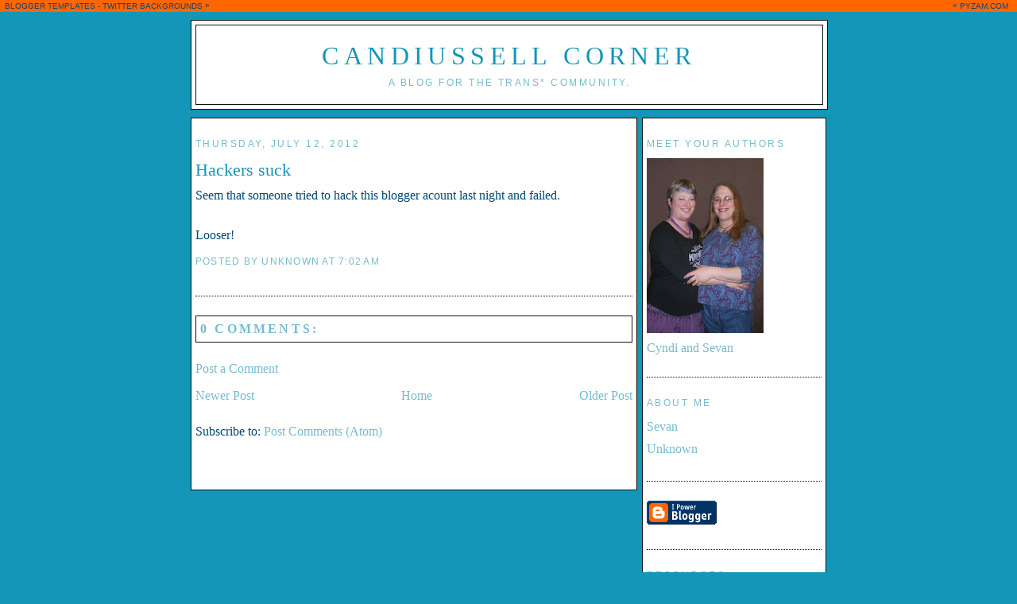

--- FILE ---
content_type: text/html; charset=UTF-8
request_url: https://candiussellcorner.blogspot.com/2012/07/hackers-suck.html
body_size: 8312
content:
<!DOCTYPE html>
<html xmlns='http://www.w3.org/1999/xhtml' xmlns:b='http://www.google.com/2005/gml/b' xmlns:data='http://www.google.com/2005/gml/data' xmlns:expr='http://www.google.com/2005/gml/expr'>
<head>
<link href='https://www.blogger.com/static/v1/widgets/2944754296-widget_css_bundle.css' rel='stylesheet' type='text/css'/>
<meta content='text/html; charset=UTF-8' http-equiv='Content-Type'/>
<meta content='blogger' name='generator'/>
<link href='https://candiussellcorner.blogspot.com/favicon.ico' rel='icon' type='image/x-icon'/>
<link href='http://candiussellcorner.blogspot.com/2012/07/hackers-suck.html' rel='canonical'/>
<link rel="alternate" type="application/atom+xml" title="Candiussell corner - Atom" href="https://candiussellcorner.blogspot.com/feeds/posts/default" />
<link rel="alternate" type="application/rss+xml" title="Candiussell corner - RSS" href="https://candiussellcorner.blogspot.com/feeds/posts/default?alt=rss" />
<link rel="service.post" type="application/atom+xml" title="Candiussell corner - Atom" href="https://www.blogger.com/feeds/2944818126005964967/posts/default" />

<link rel="alternate" type="application/atom+xml" title="Candiussell corner - Atom" href="https://candiussellcorner.blogspot.com/feeds/6021000882778020210/comments/default" />
<!--Can't find substitution for tag [blog.ieCssRetrofitLinks]-->
<meta content='http://candiussellcorner.blogspot.com/2012/07/hackers-suck.html' property='og:url'/>
<meta content='Hackers suck' property='og:title'/>
<meta content='Seem that someone tried to hack this blogger acount last night and failed.   Looser!' property='og:description'/>
<title>Candiussell corner: Hackers suck</title>
<style id='page-skin-1' type='text/css'><!--
/*
-----------------------------------------------
Blogger Template Style
Name:
Designer: pYzam Team
URL:      www.pyzam.com
----------------------------------------------- */
/* Variable definitions
====================
<Variable name="bgcolor" description="Page Background Color"
type="color" default="#1396b7">
<Variable name="textcolor" description="Text Color"
type="color" default="#036C86">
<Variable name="linkcolor" description="Link Color"
type="color" default="#76bbcd">
<Variable name="pagetitlecolor" description="Blog Title Color"
type="color" default="#76bbcd">
<Variable name="descriptioncolor" description="Blog Description Color"
type="color" default="#76bbcd">
<Variable name="titlecolor" description="Post Title Color"
type="color" default="#76bbcd">
<Variable name="bordercolor" description="Border Color"
type="color" default="#111">
<Variable name="sidebarcolor" description="Sidebar Title Color"
type="color" default="#76bbcd">
<Variable name="sidebartextcolor" description="Sidebar Text Color"
type="color" default="#76bbcd">
<Variable name="visitedlinkcolor" description="Visited Link Color"
type="color" default="#014a74">
<Variable name="bodyfont" description="Text Font"
type="font" default="normal normal 100% Georgia, Serif">
<Variable name="headerfont" description="Sidebar Title Font"
type="font"
default="normal normal 78% 'Trebuchet MS',Trebuchet,Arial,Verdana,Sans-serif">
<Variable name="pagetitlefont" description="Blog Title Font"
type="font"
default="normal normal 200% Georgia, Serif">
<Variable name="descriptionfont" description="Blog Description Font"
type="font"
default="normal normal 78% 'Trebuchet MS', Trebuchet, Arial, Verdana, Sans-serif">
<Variable name="postfooterfont" description="Post Footer Font"
type="font"
default="normal normal 78% 'Trebuchet MS', Trebuchet, Arial, Verdana, Sans-serif">
*/
/* Use this with templates/template-twocol.html */
body {
background:#1396b7;
margin:0;
color:#014a74;
font:x-small Georgia Serif;
font-size/* */:/**/small;
font-size: /**/small;
text-align: center;
background-color:#1396b7;
background-image: url(https://lh3.googleusercontent.com/blogger_img_proxy/AEn0k_uiVin7g5batbwB5PWp39dbXjmGmhFzSKgtQyqwR_QsoqjBScxZOSvBnx5ifQJZ7BM20NiMD8VQShWVTVaPgmxqlUr0ICgsIFgeYASx104R7egxBT4r9mHosnKMfw=s0-d);
background-attachment: fixed;
background-position: top left;
background-repeat: no-repeat;
border-color:#a80014;
border-width:0px;
border-style: solid;
}
a:link {
color:#76bbcd;
text-decoration:none;
}
a:visited {
color:#014a74;
text-decoration:none;
}
a:hover {
color:#1396b7;
text-decoration:underline;
}
a img {
border-width:0;
}
/* Header
-----------------------------------------------
*/
#header-wrapper {
width:800px;
margin:0 auto 10px;
border:1px solid #111111;
background-color:#ffffff;
}
#header-inner {
background-position: center;
margin-left: auto;
margin-right: auto;
}
#header {
margin: 5px;
border: 1px solid #111111;
text-align: center;
color:#1396b7;
background-color:#ffffff;
}
#header h1 {
margin:5px 5px 0;
padding:15px 20px .25em;
line-height:1.2em;
text-transform:uppercase;
letter-spacing:.2em;
font: normal normal 200% Georgia, Serif;
}
#header a {
color:#1396b7;
text-decoration:none;
}
#header a:hover {
color:#1396b7;
}
#header .description {
margin:0 5px 5px;
padding:0 20px 15px;
max-width:800px;
text-transform:uppercase;
letter-spacing:.2em;
line-height: 1.4em;
font: normal normal 78% 'Trebuchet MS', Trebuchet, Arial, Verdana, Sans-serif;
color: #76bbcd;
}
#header img {
margin-left: auto;
margin-right: auto;
}
/* Outer-Wrapper
----------------------------------------------- */
#outer-wrapper {
width: 800px;
margin:0 auto;
padding:10px;
text-align:left;
font: normal normal 16px Georgia, Utopia, 'Palatino Linotype', Palatino, serif;
}
#main-wrapper {
width: 550px;
float: left;
padding: 5px;
border:1px solid #111111;
background-color:#ffffff;
word-wrap: break-word; /* fix for long text breaking sidebar float in IE */
overflow: hidden;     /* fix for long non-text content breaking IE sidebar float */
}
#sidebar-wrapper {
width: 220px;
float: right;
padding: 5px;
border:1px solid #111111;
background-color:#ffffff;
word-wrap: break-word; /* fix for long text breaking sidebar float in IE */
overflow: hidden;      /* fix for long non-text content breaking IE sidebar float */
}
/* Headings
----------------------------------------------- */
h2 {
margin:1.5em 0 .75em;
font:normal normal 78% 'Trebuchet MS',Trebuchet,Arial,Verdana,Sans-serif;
line-height: 1.4em;
text-transform:uppercase;
letter-spacing:.2em;
color:#76bbcd;
}
/* Posts
-----------------------------------------------
*/
h2.date-header {
margin:1.5em 0 .5em;
}
.post {
margin:.5em 0 1.5em;
border-bottom:1px dotted #111111;
padding-bottom:1.5em;
}
.post h3 {
margin:.25em 0 0;
padding:0 0 4px;
font-size:140%;
font-weight:normal;
line-height:1.4em;
color:#1396b7;
}
.post h3 a, .post h3 a:visited, .post h3 strong {
display:block;
text-decoration:none;
color:#1396b7;
font-weight:normal;
}
.post h3 strong, .post h3 a:hover {
color:#014a74;
}
.post p {
margin:0 0 .75em;
line-height:1.6em;
}
.post-footer {
margin: .75em 0;
color:#76bbcd;
text-transform:uppercase;
letter-spacing:.1em;
font: normal normal 78% 'Trebuchet MS', Trebuchet, Arial, Verdana, Sans-serif;
line-height: 1.4em;
}
.comment-link {
margin-left:.6em;
}
.post img {
padding:4px;
border:1px solid #111111;
}
.post blockquote {
margin:1em 20px;
}
.post blockquote p {
margin:.75em 0;
}
/* Comments
----------------------------------------------- */
#comments h4 {
margin:1em 0;
font-weight: bold;
line-height: 1.4em;
text-transform:uppercase;
letter-spacing:.2em;
color: #76bbcd;
padding: 5px;
border:1px solid #111111;
background-color:#ffffff;
}
#comments-block {
margin:1em 0 1.5em;
line-height:1.6em;
}
#comments-block .comment-author {
margin:.5em 0;
}
#comments-block .comment-body {
margin:.25em 0 0;
}
#comments-block .comment-footer {
margin:-.25em 0 2em;
line-height: 1.4em;
text-transform:uppercase;
letter-spacing:.1em;
}
#comments-block .comment-body p {
margin:0 0 .75em;
}
.deleted-comment {
font-style:italic;
color:gray;
}
#blog-pager-newer-link {
float: left;
}
#blog-pager-older-link {
float: right;
}
#blog-pager {
text-align: center;
}
.feed-links {
clear: both;
line-height: 2.5em;
}
/* Sidebar Content
----------------------------------------------- */
.sidebar {
color: #76bbcd;
line-height: 1.5em;
}
.sidebar ul {
list-style:none;
margin:0 0 0;
padding:0 0 0;
}
.sidebar li {
margin:0;
padding:0 0 .25em 15px;
text-indent:-15px;
line-height:1.5em;
}
.sidebar .widget, .main .widget {
border-bottom:1px dotted #111111;
margin:0 0 1.5em;
padding:0 0 1.5em;
}
.main .Blog {
border-bottom-width: 0;
}
/* Profile
----------------------------------------------- */
.profile-img {
float: left;
margin: 0 5px 5px 0;
padding: 4px;
border: 1px solid #111111;
}
.profile-data {
margin:0;
text-transform:uppercase;
letter-spacing:.1em;
font: normal normal 78% 'Trebuchet MS', Trebuchet, Arial, Verdana, Sans-serif;
color: #76bbcd;
font-weight: bold;
line-height: 1.6em;
}
.profile-datablock {
margin:.5em 0 .5em;
}
.profile-textblock {
margin: 0.5em 0;
line-height: 1.6em;
}
.profile-link {
font: normal normal 78% 'Trebuchet MS', Trebuchet, Arial, Verdana, Sans-serif;
text-transform: uppercase;
letter-spacing: .1em;
}
/* Footer
----------------------------------------------- */
#footer {
width:660px;
clear:both;
margin:0 auto;
padding-top:15px;
line-height: 1.6em;
text-transform:uppercase;
letter-spacing:.1em;
text-align: center;
padding: 5px;
border:1px solid #111111;
background-color:ffffff;
}
/** Page structure tweaks for layout editor wireframe */
body#layout #header {
margin-left: 0px;
margin-right: 0px;
}
.bloggerPyBar { background-color:#ff6600;
color:#114477;
font-family: Arial, Helvetica, sans-serif;
font-size:10px;
text-align:left;
font-weigth:bold;
padding:2px 2px 2px 6px;}
.bloggerPyBar a {color:#114477;}
.pylogo {float:right;padding-right:9px;}

--></style>
<link href='https://www.blogger.com/dyn-css/authorization.css?targetBlogID=2944818126005964967&amp;zx=3e9467d8-5e36-445f-b8bc-9847a560e584' media='none' onload='if(media!=&#39;all&#39;)media=&#39;all&#39;' rel='stylesheet'/><noscript><link href='https://www.blogger.com/dyn-css/authorization.css?targetBlogID=2944818126005964967&amp;zx=3e9467d8-5e36-445f-b8bc-9847a560e584' rel='stylesheet'/></noscript>
<meta name='google-adsense-platform-account' content='ca-host-pub-1556223355139109'/>
<meta name='google-adsense-platform-domain' content='blogspot.com'/>

</head>
<body>
<div class='bloggerPyBar' style='cursor:pointer;'><div class='pylogo'><span style='position:relative;top:-1px;left:0px'>&#171;</span>
<a href='http://www.pyzam.com'>PYZAM.COM</a></div>
<a href='http://www.pyzam.com/bloggertemplates'>BLOGGER TEMPLATES</a> - <a href='http://www.twitterbackgrounds.com'>TWITTER BACKGROUNDS</a>
<span style='position:relative;top:-1px;left:0px;'>&#187;</span>
</div>
<div id='outer-wrapper'><div id='wrap2'>
<!-- skip links for text browsers -->
<span id='skiplinks' style='display:none;'>
<a href='#main'>skip to main </a> |
      <a href='#sidebar'>skip to sidebar</a>
</span>
<div id='header-wrapper'>
<div class='header section' id='header'><div class='widget Header' data-version='1' id='Header1'>
<div id='header-inner'>
<div class='titlewrapper'>
<h1 class='title'>
<a href='https://candiussellcorner.blogspot.com/'>Candiussell corner</a>
</h1>
</div>
<div class='descriptionwrapper'>
<p class='description'><span>A blog for the trans* community. </span></p>
</div>
</div>
</div></div>
</div>
<div id='content-wrapper'>
<div id='crosscol-wrapper' style='text-align:center'>
<div class='crosscol no-items section' id='crosscol'></div>
</div>
<div id='main-wrapper'>
<div class='main section' id='main'><div class='widget Blog' data-version='1' id='Blog1'>
<div class='blog-posts'>
<!--Can't find substitution for tag [adStart]-->
<h2 class='date-header'>Thursday, July 12, 2012</h2>
<div class='post uncustomized-post-template'>
<a name='6021000882778020210'></a>
<h3 class='post-title'>
<a href='https://candiussellcorner.blogspot.com/2012/07/hackers-suck.html'>Hackers suck</a>
</h3>
<div class='post-header-line-1'></div>
<div class='post-body'>
<p>Seem that someone tried to hack this blogger acount last night and failed.<br />
<br />
Looser!<br /></p>
<div style='clear: both;'></div>
</div>
<div class='post-footer'>
<p class='post-footer-line post-footer-line-1'>
<span class='post-author'>
Posted by
Unknown
</span>
<span class='post-timestamp'>
at
<a class='timestamp-link' href='https://candiussellcorner.blogspot.com/2012/07/hackers-suck.html' title='permanent link'>7:02&#8239;AM</a>
</span>
<span class='post-comment-link'>
</span>
<span class='post-backlinks post-comment-link'>
</span>
<span class='post-icons'>
<span class='item-control blog-admin pid-262791233'>
<a href='https://www.blogger.com/post-edit.g?blogID=2944818126005964967&postID=6021000882778020210&from=pencil' title='Edit Post'>
<span class='quick-edit-icon'>&#160;</span>
</a>
</span>
</span>
</p>
<p class='post-footer-line post-footer-line-2'>
<span class='post-labels'>
</span>
</p>
<p class='post-footer-line post-footer-line-3'></p>
</div>
</div>
<div class='comments' id='comments'>
<a name='comments'></a>
<h4>
0
comments:
        
</h4>
<dl id='comments-block'>
</dl>
<p class='comment-footer'>
<a href='https://www.blogger.com/comment/fullpage/post/2944818126005964967/6021000882778020210' onclick=''>Post a Comment</a>
</p>
<div id='backlinks-container'>
<div id='Blog1_backlinks-container'>
</div>
</div>
</div>
<!--Can't find substitution for tag [adEnd]-->
</div>
<div class='blog-pager' id='blog-pager'>
<span id='blog-pager-newer-link'>
<a class='blog-pager-newer-link' href='https://candiussellcorner.blogspot.com/2012/07/shaving-done-right.html' id='Blog1_blog-pager-newer-link' title='Newer Post'>Newer Post</a>
</span>
<span id='blog-pager-older-link'>
<a class='blog-pager-older-link' href='https://candiussellcorner.blogspot.com/2012/06/sorry-i-havent-been-posting.html' id='Blog1_blog-pager-older-link' title='Older Post'>Older Post</a>
</span>
<a class='home-link' href='https://candiussellcorner.blogspot.com/'>Home</a>
</div>
<div class='clear'></div>
<div class='post-feeds'>
<div class='feed-links'>
Subscribe to:
<a class='feed-link' href='https://candiussellcorner.blogspot.com/feeds/6021000882778020210/comments/default' target='_blank' type='application/atom+xml'>Post Comments (Atom)</a>
</div>
</div>
</div></div>
</div>
<div id='sidebar-wrapper'>
<div class='sidebar section' id='sidebar'><div class='widget Image' data-version='1' id='Image1'>
<h2>Meet your authors</h2>
<div class='widget-content'>
<img alt='Meet your authors' height='220' id='Image1_img' src='https://blogger.googleusercontent.com/img/b/R29vZ2xl/AVvXsEjFbLaI9fY_Gr-YWo2kQOb-Pybs89GaXRS-Zlj4vtTpHA9yHVyyvIrJSPREM1bEFKxkh1q7cAeukVqs43XPrG0pahQvd0Sck3icQ42FQt-DcJwBChBY8BLTfv6xuv7nbRmEyfSKrZ6hlnBs/s220/anni2015.jpg' width='147'/>
<br/>
<span class='caption'>Cyndi and Sevan</span>
</div>
<div class='clear'></div>
</div><div class='widget Profile' data-version='1' id='Profile1'>
<h2>About Me</h2>
<div class='widget-content'>
<ul>
<li><a href='https://www.blogger.com/profile/09604138864893003363'>Sevan</a></li>
<li><a href='https://www.blogger.com/profile/05893549348934337804'>Unknown</a></li>
</ul>
<div class='clear'></div>
</div>
</div><div class='widget BloggerButton' data-version='1' id='BloggerButton1'>
<div class='widget-content'>
<a href='https://www.blogger.com'><img alt="Powered By Blogger" src="//img1.blogblog.com/html/buttons/blogger-ipower-blue.gif"></a>
<div class='clear'></div>
</div>
</div><div class='widget HTML' data-version='1' id='HTML1'>
<h2 class='title'>Resources:</h2>
<div class='widget-content'>
<p>The first is <a href="http://www.susans.org/forums/index.php">Susan's place</a>. It's a fantastic resource for trans* people, spouses or family members. </p>

<p>Second is <a href="http://forum.beginninglifeforums.com/">Beginning Life</a>. This is a wonderfully supportive place for trans* people, primarily trans women.</p>
</div>
<div class='clear'></div>
</div><div class='widget HTML' data-version='1' id='HTML2'>
<h2 class='title'>Please donate to Odyssey Youth Center</h2>
<div class='widget-content'>
<form action="https://www.paypal.com/cgi-bin/webscr" method="post" target="_top">
<input type="hidden" name="cmd" value="_s-xclick" />
<input type="hidden" name="hosted_button_id" value="DMRZVBZV7SAML" />
<input type="image" src="https://www.paypalobjects.com/en_US/i/btn/btn_donateCC_LG.gif" border="0" name="submit" alt="PayPal - The safer, easier way to pay online!" />
<img alt="" border="0" src="https://www.paypalobjects.com/en_US/i/scr/pixel.gif" width="1" height="1" />
</form>
</div>
<div class='clear'></div>
</div><div class='widget BlogSearch' data-version='1' id='BlogSearch1'>
<h2 class='title'>Search This Blog</h2>
<div class='widget-content'>
<div id='BlogSearch1_form'>
<form action='https://candiussellcorner.blogspot.com/search' class='gsc-search-box' target='_top'>
<table cellpadding='0' cellspacing='0' class='gsc-search-box'>
<tbody>
<tr>
<td class='gsc-input'>
<input autocomplete='off' class='gsc-input' name='q' size='10' title='search' type='text' value=''/>
</td>
<td class='gsc-search-button'>
<input class='gsc-search-button' title='search' type='submit' value='Search'/>
</td>
</tr>
</tbody>
</table>
</form>
</div>
</div>
<div class='clear'></div>
</div><div class='widget BlogArchive' data-version='1' id='BlogArchive1'>
<h2>Blog Archive</h2>
<div class='widget-content'>
<div id='ArchiveList'>
<div id='BlogArchive1_ArchiveList'>
<ul>
<li class='archivedate collapsed'>
<a class='toggle' href='//candiussellcorner.blogspot.com/2012/07/hackers-suck.html?widgetType=BlogArchive&widgetId=BlogArchive1&action=toggle&dir=open&toggle=YEARLY-1451635200000&toggleopen=MONTHLY-1341126000000'>
<span class='zippy'>&#9658; </span>
</a>
<a class='post-count-link' href='https://candiussellcorner.blogspot.com/2016/'>2016</a>
            (<span class='post-count'>5</span>)
          
<ul>
<li class='archivedate collapsed'>
<a class='toggle' href='//candiussellcorner.blogspot.com/2012/07/hackers-suck.html?widgetType=BlogArchive&widgetId=BlogArchive1&action=toggle&dir=open&toggle=MONTHLY-1477983600000&toggleopen=MONTHLY-1341126000000'>
<span class='zippy'>&#9658; </span>
</a>
<a class='post-count-link' href='https://candiussellcorner.blogspot.com/2016/11/'>November</a>
            (<span class='post-count'>1</span>)
          
</li>
</ul>
<ul>
<li class='archivedate collapsed'>
<a class='toggle' href='//candiussellcorner.blogspot.com/2012/07/hackers-suck.html?widgetType=BlogArchive&widgetId=BlogArchive1&action=toggle&dir=open&toggle=MONTHLY-1475305200000&toggleopen=MONTHLY-1341126000000'>
<span class='zippy'>&#9658; </span>
</a>
<a class='post-count-link' href='https://candiussellcorner.blogspot.com/2016/10/'>October</a>
            (<span class='post-count'>4</span>)
          
</li>
</ul>
</li>
</ul>
<ul>
<li class='archivedate collapsed'>
<a class='toggle' href='//candiussellcorner.blogspot.com/2012/07/hackers-suck.html?widgetType=BlogArchive&widgetId=BlogArchive1&action=toggle&dir=open&toggle=YEARLY-1420099200000&toggleopen=MONTHLY-1341126000000'>
<span class='zippy'>&#9658; </span>
</a>
<a class='post-count-link' href='https://candiussellcorner.blogspot.com/2015/'>2015</a>
            (<span class='post-count'>6</span>)
          
<ul>
<li class='archivedate collapsed'>
<a class='toggle' href='//candiussellcorner.blogspot.com/2012/07/hackers-suck.html?widgetType=BlogArchive&widgetId=BlogArchive1&action=toggle&dir=open&toggle=MONTHLY-1438412400000&toggleopen=MONTHLY-1341126000000'>
<span class='zippy'>&#9658; </span>
</a>
<a class='post-count-link' href='https://candiussellcorner.blogspot.com/2015/08/'>August</a>
            (<span class='post-count'>2</span>)
          
</li>
</ul>
<ul>
<li class='archivedate collapsed'>
<a class='toggle' href='//candiussellcorner.blogspot.com/2012/07/hackers-suck.html?widgetType=BlogArchive&widgetId=BlogArchive1&action=toggle&dir=open&toggle=MONTHLY-1433142000000&toggleopen=MONTHLY-1341126000000'>
<span class='zippy'>&#9658; </span>
</a>
<a class='post-count-link' href='https://candiussellcorner.blogspot.com/2015/06/'>June</a>
            (<span class='post-count'>1</span>)
          
</li>
</ul>
<ul>
<li class='archivedate collapsed'>
<a class='toggle' href='//candiussellcorner.blogspot.com/2012/07/hackers-suck.html?widgetType=BlogArchive&widgetId=BlogArchive1&action=toggle&dir=open&toggle=MONTHLY-1430463600000&toggleopen=MONTHLY-1341126000000'>
<span class='zippy'>&#9658; </span>
</a>
<a class='post-count-link' href='https://candiussellcorner.blogspot.com/2015/05/'>May</a>
            (<span class='post-count'>1</span>)
          
</li>
</ul>
<ul>
<li class='archivedate collapsed'>
<a class='toggle' href='//candiussellcorner.blogspot.com/2012/07/hackers-suck.html?widgetType=BlogArchive&widgetId=BlogArchive1&action=toggle&dir=open&toggle=MONTHLY-1427871600000&toggleopen=MONTHLY-1341126000000'>
<span class='zippy'>&#9658; </span>
</a>
<a class='post-count-link' href='https://candiussellcorner.blogspot.com/2015/04/'>April</a>
            (<span class='post-count'>1</span>)
          
</li>
</ul>
<ul>
<li class='archivedate collapsed'>
<a class='toggle' href='//candiussellcorner.blogspot.com/2012/07/hackers-suck.html?widgetType=BlogArchive&widgetId=BlogArchive1&action=toggle&dir=open&toggle=MONTHLY-1420099200000&toggleopen=MONTHLY-1341126000000'>
<span class='zippy'>&#9658; </span>
</a>
<a class='post-count-link' href='https://candiussellcorner.blogspot.com/2015/01/'>January</a>
            (<span class='post-count'>1</span>)
          
</li>
</ul>
</li>
</ul>
<ul>
<li class='archivedate collapsed'>
<a class='toggle' href='//candiussellcorner.blogspot.com/2012/07/hackers-suck.html?widgetType=BlogArchive&widgetId=BlogArchive1&action=toggle&dir=open&toggle=YEARLY-1388563200000&toggleopen=MONTHLY-1341126000000'>
<span class='zippy'>&#9658; </span>
</a>
<a class='post-count-link' href='https://candiussellcorner.blogspot.com/2014/'>2014</a>
            (<span class='post-count'>34</span>)
          
<ul>
<li class='archivedate collapsed'>
<a class='toggle' href='//candiussellcorner.blogspot.com/2012/07/hackers-suck.html?widgetType=BlogArchive&widgetId=BlogArchive1&action=toggle&dir=open&toggle=MONTHLY-1417420800000&toggleopen=MONTHLY-1341126000000'>
<span class='zippy'>&#9658; </span>
</a>
<a class='post-count-link' href='https://candiussellcorner.blogspot.com/2014/12/'>December</a>
            (<span class='post-count'>1</span>)
          
</li>
</ul>
<ul>
<li class='archivedate collapsed'>
<a class='toggle' href='//candiussellcorner.blogspot.com/2012/07/hackers-suck.html?widgetType=BlogArchive&widgetId=BlogArchive1&action=toggle&dir=open&toggle=MONTHLY-1414825200000&toggleopen=MONTHLY-1341126000000'>
<span class='zippy'>&#9658; </span>
</a>
<a class='post-count-link' href='https://candiussellcorner.blogspot.com/2014/11/'>November</a>
            (<span class='post-count'>2</span>)
          
</li>
</ul>
<ul>
<li class='archivedate collapsed'>
<a class='toggle' href='//candiussellcorner.blogspot.com/2012/07/hackers-suck.html?widgetType=BlogArchive&widgetId=BlogArchive1&action=toggle&dir=open&toggle=MONTHLY-1412146800000&toggleopen=MONTHLY-1341126000000'>
<span class='zippy'>&#9658; </span>
</a>
<a class='post-count-link' href='https://candiussellcorner.blogspot.com/2014/10/'>October</a>
            (<span class='post-count'>4</span>)
          
</li>
</ul>
<ul>
<li class='archivedate collapsed'>
<a class='toggle' href='//candiussellcorner.blogspot.com/2012/07/hackers-suck.html?widgetType=BlogArchive&widgetId=BlogArchive1&action=toggle&dir=open&toggle=MONTHLY-1409554800000&toggleopen=MONTHLY-1341126000000'>
<span class='zippy'>&#9658; </span>
</a>
<a class='post-count-link' href='https://candiussellcorner.blogspot.com/2014/09/'>September</a>
            (<span class='post-count'>4</span>)
          
</li>
</ul>
<ul>
<li class='archivedate collapsed'>
<a class='toggle' href='//candiussellcorner.blogspot.com/2012/07/hackers-suck.html?widgetType=BlogArchive&widgetId=BlogArchive1&action=toggle&dir=open&toggle=MONTHLY-1406876400000&toggleopen=MONTHLY-1341126000000'>
<span class='zippy'>&#9658; </span>
</a>
<a class='post-count-link' href='https://candiussellcorner.blogspot.com/2014/08/'>August</a>
            (<span class='post-count'>7</span>)
          
</li>
</ul>
<ul>
<li class='archivedate collapsed'>
<a class='toggle' href='//candiussellcorner.blogspot.com/2012/07/hackers-suck.html?widgetType=BlogArchive&widgetId=BlogArchive1&action=toggle&dir=open&toggle=MONTHLY-1404198000000&toggleopen=MONTHLY-1341126000000'>
<span class='zippy'>&#9658; </span>
</a>
<a class='post-count-link' href='https://candiussellcorner.blogspot.com/2014/07/'>July</a>
            (<span class='post-count'>3</span>)
          
</li>
</ul>
<ul>
<li class='archivedate collapsed'>
<a class='toggle' href='//candiussellcorner.blogspot.com/2012/07/hackers-suck.html?widgetType=BlogArchive&widgetId=BlogArchive1&action=toggle&dir=open&toggle=MONTHLY-1401606000000&toggleopen=MONTHLY-1341126000000'>
<span class='zippy'>&#9658; </span>
</a>
<a class='post-count-link' href='https://candiussellcorner.blogspot.com/2014/06/'>June</a>
            (<span class='post-count'>9</span>)
          
</li>
</ul>
<ul>
<li class='archivedate collapsed'>
<a class='toggle' href='//candiussellcorner.blogspot.com/2012/07/hackers-suck.html?widgetType=BlogArchive&widgetId=BlogArchive1&action=toggle&dir=open&toggle=MONTHLY-1398927600000&toggleopen=MONTHLY-1341126000000'>
<span class='zippy'>&#9658; </span>
</a>
<a class='post-count-link' href='https://candiussellcorner.blogspot.com/2014/05/'>May</a>
            (<span class='post-count'>4</span>)
          
</li>
</ul>
</li>
</ul>
<ul>
<li class='archivedate collapsed'>
<a class='toggle' href='//candiussellcorner.blogspot.com/2012/07/hackers-suck.html?widgetType=BlogArchive&widgetId=BlogArchive1&action=toggle&dir=open&toggle=YEARLY-1357027200000&toggleopen=MONTHLY-1341126000000'>
<span class='zippy'>&#9658; </span>
</a>
<a class='post-count-link' href='https://candiussellcorner.blogspot.com/2013/'>2013</a>
            (<span class='post-count'>17</span>)
          
<ul>
<li class='archivedate collapsed'>
<a class='toggle' href='//candiussellcorner.blogspot.com/2012/07/hackers-suck.html?widgetType=BlogArchive&widgetId=BlogArchive1&action=toggle&dir=open&toggle=MONTHLY-1385884800000&toggleopen=MONTHLY-1341126000000'>
<span class='zippy'>&#9658; </span>
</a>
<a class='post-count-link' href='https://candiussellcorner.blogspot.com/2013/12/'>December</a>
            (<span class='post-count'>1</span>)
          
</li>
</ul>
<ul>
<li class='archivedate collapsed'>
<a class='toggle' href='//candiussellcorner.blogspot.com/2012/07/hackers-suck.html?widgetType=BlogArchive&widgetId=BlogArchive1&action=toggle&dir=open&toggle=MONTHLY-1378018800000&toggleopen=MONTHLY-1341126000000'>
<span class='zippy'>&#9658; </span>
</a>
<a class='post-count-link' href='https://candiussellcorner.blogspot.com/2013/09/'>September</a>
            (<span class='post-count'>1</span>)
          
</li>
</ul>
<ul>
<li class='archivedate collapsed'>
<a class='toggle' href='//candiussellcorner.blogspot.com/2012/07/hackers-suck.html?widgetType=BlogArchive&widgetId=BlogArchive1&action=toggle&dir=open&toggle=MONTHLY-1372662000000&toggleopen=MONTHLY-1341126000000'>
<span class='zippy'>&#9658; </span>
</a>
<a class='post-count-link' href='https://candiussellcorner.blogspot.com/2013/07/'>July</a>
            (<span class='post-count'>1</span>)
          
</li>
</ul>
<ul>
<li class='archivedate collapsed'>
<a class='toggle' href='//candiussellcorner.blogspot.com/2012/07/hackers-suck.html?widgetType=BlogArchive&widgetId=BlogArchive1&action=toggle&dir=open&toggle=MONTHLY-1370070000000&toggleopen=MONTHLY-1341126000000'>
<span class='zippy'>&#9658; </span>
</a>
<a class='post-count-link' href='https://candiussellcorner.blogspot.com/2013/06/'>June</a>
            (<span class='post-count'>3</span>)
          
</li>
</ul>
<ul>
<li class='archivedate collapsed'>
<a class='toggle' href='//candiussellcorner.blogspot.com/2012/07/hackers-suck.html?widgetType=BlogArchive&widgetId=BlogArchive1&action=toggle&dir=open&toggle=MONTHLY-1367391600000&toggleopen=MONTHLY-1341126000000'>
<span class='zippy'>&#9658; </span>
</a>
<a class='post-count-link' href='https://candiussellcorner.blogspot.com/2013/05/'>May</a>
            (<span class='post-count'>1</span>)
          
</li>
</ul>
<ul>
<li class='archivedate collapsed'>
<a class='toggle' href='//candiussellcorner.blogspot.com/2012/07/hackers-suck.html?widgetType=BlogArchive&widgetId=BlogArchive1&action=toggle&dir=open&toggle=MONTHLY-1364799600000&toggleopen=MONTHLY-1341126000000'>
<span class='zippy'>&#9658; </span>
</a>
<a class='post-count-link' href='https://candiussellcorner.blogspot.com/2013/04/'>April</a>
            (<span class='post-count'>2</span>)
          
</li>
</ul>
<ul>
<li class='archivedate collapsed'>
<a class='toggle' href='//candiussellcorner.blogspot.com/2012/07/hackers-suck.html?widgetType=BlogArchive&widgetId=BlogArchive1&action=toggle&dir=open&toggle=MONTHLY-1362124800000&toggleopen=MONTHLY-1341126000000'>
<span class='zippy'>&#9658; </span>
</a>
<a class='post-count-link' href='https://candiussellcorner.blogspot.com/2013/03/'>March</a>
            (<span class='post-count'>2</span>)
          
</li>
</ul>
<ul>
<li class='archivedate collapsed'>
<a class='toggle' href='//candiussellcorner.blogspot.com/2012/07/hackers-suck.html?widgetType=BlogArchive&widgetId=BlogArchive1&action=toggle&dir=open&toggle=MONTHLY-1359705600000&toggleopen=MONTHLY-1341126000000'>
<span class='zippy'>&#9658; </span>
</a>
<a class='post-count-link' href='https://candiussellcorner.blogspot.com/2013/02/'>February</a>
            (<span class='post-count'>4</span>)
          
</li>
</ul>
<ul>
<li class='archivedate collapsed'>
<a class='toggle' href='//candiussellcorner.blogspot.com/2012/07/hackers-suck.html?widgetType=BlogArchive&widgetId=BlogArchive1&action=toggle&dir=open&toggle=MONTHLY-1357027200000&toggleopen=MONTHLY-1341126000000'>
<span class='zippy'>&#9658; </span>
</a>
<a class='post-count-link' href='https://candiussellcorner.blogspot.com/2013/01/'>January</a>
            (<span class='post-count'>2</span>)
          
</li>
</ul>
</li>
</ul>
<ul>
<li class='archivedate expanded'>
<a class='toggle' href='//candiussellcorner.blogspot.com/2012/07/hackers-suck.html?widgetType=BlogArchive&widgetId=BlogArchive1&action=toggle&dir=close&toggle=YEARLY-1325404800000&toggleopen=MONTHLY-1341126000000'>
<span class='zippy toggle-open'>&#9660; </span>
</a>
<a class='post-count-link' href='https://candiussellcorner.blogspot.com/2012/'>2012</a>
            (<span class='post-count'>50</span>)
          
<ul>
<li class='archivedate collapsed'>
<a class='toggle' href='//candiussellcorner.blogspot.com/2012/07/hackers-suck.html?widgetType=BlogArchive&widgetId=BlogArchive1&action=toggle&dir=open&toggle=MONTHLY-1354348800000&toggleopen=MONTHLY-1341126000000'>
<span class='zippy'>&#9658; </span>
</a>
<a class='post-count-link' href='https://candiussellcorner.blogspot.com/2012/12/'>December</a>
            (<span class='post-count'>1</span>)
          
</li>
</ul>
<ul>
<li class='archivedate collapsed'>
<a class='toggle' href='//candiussellcorner.blogspot.com/2012/07/hackers-suck.html?widgetType=BlogArchive&widgetId=BlogArchive1&action=toggle&dir=open&toggle=MONTHLY-1349074800000&toggleopen=MONTHLY-1341126000000'>
<span class='zippy'>&#9658; </span>
</a>
<a class='post-count-link' href='https://candiussellcorner.blogspot.com/2012/10/'>October</a>
            (<span class='post-count'>3</span>)
          
</li>
</ul>
<ul>
<li class='archivedate collapsed'>
<a class='toggle' href='//candiussellcorner.blogspot.com/2012/07/hackers-suck.html?widgetType=BlogArchive&widgetId=BlogArchive1&action=toggle&dir=open&toggle=MONTHLY-1346482800000&toggleopen=MONTHLY-1341126000000'>
<span class='zippy'>&#9658; </span>
</a>
<a class='post-count-link' href='https://candiussellcorner.blogspot.com/2012/09/'>September</a>
            (<span class='post-count'>8</span>)
          
</li>
</ul>
<ul>
<li class='archivedate collapsed'>
<a class='toggle' href='//candiussellcorner.blogspot.com/2012/07/hackers-suck.html?widgetType=BlogArchive&widgetId=BlogArchive1&action=toggle&dir=open&toggle=MONTHLY-1343804400000&toggleopen=MONTHLY-1341126000000'>
<span class='zippy'>&#9658; </span>
</a>
<a class='post-count-link' href='https://candiussellcorner.blogspot.com/2012/08/'>August</a>
            (<span class='post-count'>5</span>)
          
</li>
</ul>
<ul>
<li class='archivedate expanded'>
<a class='toggle' href='//candiussellcorner.blogspot.com/2012/07/hackers-suck.html?widgetType=BlogArchive&widgetId=BlogArchive1&action=toggle&dir=close&toggle=MONTHLY-1341126000000&toggleopen=MONTHLY-1341126000000'>
<span class='zippy toggle-open'>&#9660; </span>
</a>
<a class='post-count-link' href='https://candiussellcorner.blogspot.com/2012/07/'>July</a>
            (<span class='post-count'>5</span>)
          
<ul class='posts'>
<li><a href='https://candiussellcorner.blogspot.com/2012/07/buddy-update.html'>Buddy update</a></li>
<li><a href='https://candiussellcorner.blogspot.com/2012/07/buddy-update-sevan.html'>Buddy update -Sevan</a></li>
<li><a href='https://candiussellcorner.blogspot.com/2012/07/my-buddy-needs-your-help-sevan.html'>My buddy needs your help ~Sevan</a></li>
<li><a href='https://candiussellcorner.blogspot.com/2012/07/shaving-done-right.html'>Shaving done right!</a></li>
<li><a href='https://candiussellcorner.blogspot.com/2012/07/hackers-suck.html'>Hackers suck</a></li>
</ul>
</li>
</ul>
<ul>
<li class='archivedate collapsed'>
<a class='toggle' href='//candiussellcorner.blogspot.com/2012/07/hackers-suck.html?widgetType=BlogArchive&widgetId=BlogArchive1&action=toggle&dir=open&toggle=MONTHLY-1338534000000&toggleopen=MONTHLY-1341126000000'>
<span class='zippy'>&#9658; </span>
</a>
<a class='post-count-link' href='https://candiussellcorner.blogspot.com/2012/06/'>June</a>
            (<span class='post-count'>5</span>)
          
</li>
</ul>
<ul>
<li class='archivedate collapsed'>
<a class='toggle' href='//candiussellcorner.blogspot.com/2012/07/hackers-suck.html?widgetType=BlogArchive&widgetId=BlogArchive1&action=toggle&dir=open&toggle=MONTHLY-1335855600000&toggleopen=MONTHLY-1341126000000'>
<span class='zippy'>&#9658; </span>
</a>
<a class='post-count-link' href='https://candiussellcorner.blogspot.com/2012/05/'>May</a>
            (<span class='post-count'>4</span>)
          
</li>
</ul>
<ul>
<li class='archivedate collapsed'>
<a class='toggle' href='//candiussellcorner.blogspot.com/2012/07/hackers-suck.html?widgetType=BlogArchive&widgetId=BlogArchive1&action=toggle&dir=open&toggle=MONTHLY-1333263600000&toggleopen=MONTHLY-1341126000000'>
<span class='zippy'>&#9658; </span>
</a>
<a class='post-count-link' href='https://candiussellcorner.blogspot.com/2012/04/'>April</a>
            (<span class='post-count'>2</span>)
          
</li>
</ul>
<ul>
<li class='archivedate collapsed'>
<a class='toggle' href='//candiussellcorner.blogspot.com/2012/07/hackers-suck.html?widgetType=BlogArchive&widgetId=BlogArchive1&action=toggle&dir=open&toggle=MONTHLY-1330588800000&toggleopen=MONTHLY-1341126000000'>
<span class='zippy'>&#9658; </span>
</a>
<a class='post-count-link' href='https://candiussellcorner.blogspot.com/2012/03/'>March</a>
            (<span class='post-count'>7</span>)
          
</li>
</ul>
<ul>
<li class='archivedate collapsed'>
<a class='toggle' href='//candiussellcorner.blogspot.com/2012/07/hackers-suck.html?widgetType=BlogArchive&widgetId=BlogArchive1&action=toggle&dir=open&toggle=MONTHLY-1328083200000&toggleopen=MONTHLY-1341126000000'>
<span class='zippy'>&#9658; </span>
</a>
<a class='post-count-link' href='https://candiussellcorner.blogspot.com/2012/02/'>February</a>
            (<span class='post-count'>5</span>)
          
</li>
</ul>
<ul>
<li class='archivedate collapsed'>
<a class='toggle' href='//candiussellcorner.blogspot.com/2012/07/hackers-suck.html?widgetType=BlogArchive&widgetId=BlogArchive1&action=toggle&dir=open&toggle=MONTHLY-1325404800000&toggleopen=MONTHLY-1341126000000'>
<span class='zippy'>&#9658; </span>
</a>
<a class='post-count-link' href='https://candiussellcorner.blogspot.com/2012/01/'>January</a>
            (<span class='post-count'>5</span>)
          
</li>
</ul>
</li>
</ul>
<ul>
<li class='archivedate collapsed'>
<a class='toggle' href='//candiussellcorner.blogspot.com/2012/07/hackers-suck.html?widgetType=BlogArchive&widgetId=BlogArchive1&action=toggle&dir=open&toggle=YEARLY-1293868800000&toggleopen=MONTHLY-1341126000000'>
<span class='zippy'>&#9658; </span>
</a>
<a class='post-count-link' href='https://candiussellcorner.blogspot.com/2011/'>2011</a>
            (<span class='post-count'>28</span>)
          
<ul>
<li class='archivedate collapsed'>
<a class='toggle' href='//candiussellcorner.blogspot.com/2012/07/hackers-suck.html?widgetType=BlogArchive&widgetId=BlogArchive1&action=toggle&dir=open&toggle=MONTHLY-1322726400000&toggleopen=MONTHLY-1341126000000'>
<span class='zippy'>&#9658; </span>
</a>
<a class='post-count-link' href='https://candiussellcorner.blogspot.com/2011/12/'>December</a>
            (<span class='post-count'>1</span>)
          
</li>
</ul>
<ul>
<li class='archivedate collapsed'>
<a class='toggle' href='//candiussellcorner.blogspot.com/2012/07/hackers-suck.html?widgetType=BlogArchive&widgetId=BlogArchive1&action=toggle&dir=open&toggle=MONTHLY-1320130800000&toggleopen=MONTHLY-1341126000000'>
<span class='zippy'>&#9658; </span>
</a>
<a class='post-count-link' href='https://candiussellcorner.blogspot.com/2011/11/'>November</a>
            (<span class='post-count'>4</span>)
          
</li>
</ul>
<ul>
<li class='archivedate collapsed'>
<a class='toggle' href='//candiussellcorner.blogspot.com/2012/07/hackers-suck.html?widgetType=BlogArchive&widgetId=BlogArchive1&action=toggle&dir=open&toggle=MONTHLY-1317452400000&toggleopen=MONTHLY-1341126000000'>
<span class='zippy'>&#9658; </span>
</a>
<a class='post-count-link' href='https://candiussellcorner.blogspot.com/2011/10/'>October</a>
            (<span class='post-count'>3</span>)
          
</li>
</ul>
<ul>
<li class='archivedate collapsed'>
<a class='toggle' href='//candiussellcorner.blogspot.com/2012/07/hackers-suck.html?widgetType=BlogArchive&widgetId=BlogArchive1&action=toggle&dir=open&toggle=MONTHLY-1314860400000&toggleopen=MONTHLY-1341126000000'>
<span class='zippy'>&#9658; </span>
</a>
<a class='post-count-link' href='https://candiussellcorner.blogspot.com/2011/09/'>September</a>
            (<span class='post-count'>4</span>)
          
</li>
</ul>
<ul>
<li class='archivedate collapsed'>
<a class='toggle' href='//candiussellcorner.blogspot.com/2012/07/hackers-suck.html?widgetType=BlogArchive&widgetId=BlogArchive1&action=toggle&dir=open&toggle=MONTHLY-1312182000000&toggleopen=MONTHLY-1341126000000'>
<span class='zippy'>&#9658; </span>
</a>
<a class='post-count-link' href='https://candiussellcorner.blogspot.com/2011/08/'>August</a>
            (<span class='post-count'>1</span>)
          
</li>
</ul>
<ul>
<li class='archivedate collapsed'>
<a class='toggle' href='//candiussellcorner.blogspot.com/2012/07/hackers-suck.html?widgetType=BlogArchive&widgetId=BlogArchive1&action=toggle&dir=open&toggle=MONTHLY-1309503600000&toggleopen=MONTHLY-1341126000000'>
<span class='zippy'>&#9658; </span>
</a>
<a class='post-count-link' href='https://candiussellcorner.blogspot.com/2011/07/'>July</a>
            (<span class='post-count'>3</span>)
          
</li>
</ul>
<ul>
<li class='archivedate collapsed'>
<a class='toggle' href='//candiussellcorner.blogspot.com/2012/07/hackers-suck.html?widgetType=BlogArchive&widgetId=BlogArchive1&action=toggle&dir=open&toggle=MONTHLY-1306911600000&toggleopen=MONTHLY-1341126000000'>
<span class='zippy'>&#9658; </span>
</a>
<a class='post-count-link' href='https://candiussellcorner.blogspot.com/2011/06/'>June</a>
            (<span class='post-count'>5</span>)
          
</li>
</ul>
<ul>
<li class='archivedate collapsed'>
<a class='toggle' href='//candiussellcorner.blogspot.com/2012/07/hackers-suck.html?widgetType=BlogArchive&widgetId=BlogArchive1&action=toggle&dir=open&toggle=MONTHLY-1304233200000&toggleopen=MONTHLY-1341126000000'>
<span class='zippy'>&#9658; </span>
</a>
<a class='post-count-link' href='https://candiussellcorner.blogspot.com/2011/05/'>May</a>
            (<span class='post-count'>5</span>)
          
</li>
</ul>
<ul>
<li class='archivedate collapsed'>
<a class='toggle' href='//candiussellcorner.blogspot.com/2012/07/hackers-suck.html?widgetType=BlogArchive&widgetId=BlogArchive1&action=toggle&dir=open&toggle=MONTHLY-1301641200000&toggleopen=MONTHLY-1341126000000'>
<span class='zippy'>&#9658; </span>
</a>
<a class='post-count-link' href='https://candiussellcorner.blogspot.com/2011/04/'>April</a>
            (<span class='post-count'>1</span>)
          
</li>
</ul>
<ul>
<li class='archivedate collapsed'>
<a class='toggle' href='//candiussellcorner.blogspot.com/2012/07/hackers-suck.html?widgetType=BlogArchive&widgetId=BlogArchive1&action=toggle&dir=open&toggle=MONTHLY-1296547200000&toggleopen=MONTHLY-1341126000000'>
<span class='zippy'>&#9658; </span>
</a>
<a class='post-count-link' href='https://candiussellcorner.blogspot.com/2011/02/'>February</a>
            (<span class='post-count'>1</span>)
          
</li>
</ul>
</li>
</ul>
<ul>
<li class='archivedate collapsed'>
<a class='toggle' href='//candiussellcorner.blogspot.com/2012/07/hackers-suck.html?widgetType=BlogArchive&widgetId=BlogArchive1&action=toggle&dir=open&toggle=YEARLY-1262332800000&toggleopen=MONTHLY-1341126000000'>
<span class='zippy'>&#9658; </span>
</a>
<a class='post-count-link' href='https://candiussellcorner.blogspot.com/2010/'>2010</a>
            (<span class='post-count'>58</span>)
          
<ul>
<li class='archivedate collapsed'>
<a class='toggle' href='//candiussellcorner.blogspot.com/2012/07/hackers-suck.html?widgetType=BlogArchive&widgetId=BlogArchive1&action=toggle&dir=open&toggle=MONTHLY-1288594800000&toggleopen=MONTHLY-1341126000000'>
<span class='zippy'>&#9658; </span>
</a>
<a class='post-count-link' href='https://candiussellcorner.blogspot.com/2010/11/'>November</a>
            (<span class='post-count'>2</span>)
          
</li>
</ul>
<ul>
<li class='archivedate collapsed'>
<a class='toggle' href='//candiussellcorner.blogspot.com/2012/07/hackers-suck.html?widgetType=BlogArchive&widgetId=BlogArchive1&action=toggle&dir=open&toggle=MONTHLY-1285916400000&toggleopen=MONTHLY-1341126000000'>
<span class='zippy'>&#9658; </span>
</a>
<a class='post-count-link' href='https://candiussellcorner.blogspot.com/2010/10/'>October</a>
            (<span class='post-count'>2</span>)
          
</li>
</ul>
<ul>
<li class='archivedate collapsed'>
<a class='toggle' href='//candiussellcorner.blogspot.com/2012/07/hackers-suck.html?widgetType=BlogArchive&widgetId=BlogArchive1&action=toggle&dir=open&toggle=MONTHLY-1283324400000&toggleopen=MONTHLY-1341126000000'>
<span class='zippy'>&#9658; </span>
</a>
<a class='post-count-link' href='https://candiussellcorner.blogspot.com/2010/09/'>September</a>
            (<span class='post-count'>3</span>)
          
</li>
</ul>
<ul>
<li class='archivedate collapsed'>
<a class='toggle' href='//candiussellcorner.blogspot.com/2012/07/hackers-suck.html?widgetType=BlogArchive&widgetId=BlogArchive1&action=toggle&dir=open&toggle=MONTHLY-1280646000000&toggleopen=MONTHLY-1341126000000'>
<span class='zippy'>&#9658; </span>
</a>
<a class='post-count-link' href='https://candiussellcorner.blogspot.com/2010/08/'>August</a>
            (<span class='post-count'>2</span>)
          
</li>
</ul>
<ul>
<li class='archivedate collapsed'>
<a class='toggle' href='//candiussellcorner.blogspot.com/2012/07/hackers-suck.html?widgetType=BlogArchive&widgetId=BlogArchive1&action=toggle&dir=open&toggle=MONTHLY-1277967600000&toggleopen=MONTHLY-1341126000000'>
<span class='zippy'>&#9658; </span>
</a>
<a class='post-count-link' href='https://candiussellcorner.blogspot.com/2010/07/'>July</a>
            (<span class='post-count'>3</span>)
          
</li>
</ul>
<ul>
<li class='archivedate collapsed'>
<a class='toggle' href='//candiussellcorner.blogspot.com/2012/07/hackers-suck.html?widgetType=BlogArchive&widgetId=BlogArchive1&action=toggle&dir=open&toggle=MONTHLY-1275375600000&toggleopen=MONTHLY-1341126000000'>
<span class='zippy'>&#9658; </span>
</a>
<a class='post-count-link' href='https://candiussellcorner.blogspot.com/2010/06/'>June</a>
            (<span class='post-count'>4</span>)
          
</li>
</ul>
<ul>
<li class='archivedate collapsed'>
<a class='toggle' href='//candiussellcorner.blogspot.com/2012/07/hackers-suck.html?widgetType=BlogArchive&widgetId=BlogArchive1&action=toggle&dir=open&toggle=MONTHLY-1272697200000&toggleopen=MONTHLY-1341126000000'>
<span class='zippy'>&#9658; </span>
</a>
<a class='post-count-link' href='https://candiussellcorner.blogspot.com/2010/05/'>May</a>
            (<span class='post-count'>5</span>)
          
</li>
</ul>
<ul>
<li class='archivedate collapsed'>
<a class='toggle' href='//candiussellcorner.blogspot.com/2012/07/hackers-suck.html?widgetType=BlogArchive&widgetId=BlogArchive1&action=toggle&dir=open&toggle=MONTHLY-1270105200000&toggleopen=MONTHLY-1341126000000'>
<span class='zippy'>&#9658; </span>
</a>
<a class='post-count-link' href='https://candiussellcorner.blogspot.com/2010/04/'>April</a>
            (<span class='post-count'>8</span>)
          
</li>
</ul>
<ul>
<li class='archivedate collapsed'>
<a class='toggle' href='//candiussellcorner.blogspot.com/2012/07/hackers-suck.html?widgetType=BlogArchive&widgetId=BlogArchive1&action=toggle&dir=open&toggle=MONTHLY-1267430400000&toggleopen=MONTHLY-1341126000000'>
<span class='zippy'>&#9658; </span>
</a>
<a class='post-count-link' href='https://candiussellcorner.blogspot.com/2010/03/'>March</a>
            (<span class='post-count'>9</span>)
          
</li>
</ul>
<ul>
<li class='archivedate collapsed'>
<a class='toggle' href='//candiussellcorner.blogspot.com/2012/07/hackers-suck.html?widgetType=BlogArchive&widgetId=BlogArchive1&action=toggle&dir=open&toggle=MONTHLY-1265011200000&toggleopen=MONTHLY-1341126000000'>
<span class='zippy'>&#9658; </span>
</a>
<a class='post-count-link' href='https://candiussellcorner.blogspot.com/2010/02/'>February</a>
            (<span class='post-count'>6</span>)
          
</li>
</ul>
<ul>
<li class='archivedate collapsed'>
<a class='toggle' href='//candiussellcorner.blogspot.com/2012/07/hackers-suck.html?widgetType=BlogArchive&widgetId=BlogArchive1&action=toggle&dir=open&toggle=MONTHLY-1262332800000&toggleopen=MONTHLY-1341126000000'>
<span class='zippy'>&#9658; </span>
</a>
<a class='post-count-link' href='https://candiussellcorner.blogspot.com/2010/01/'>January</a>
            (<span class='post-count'>14</span>)
          
</li>
</ul>
</li>
</ul>
</div>
</div>
<div class='clear'></div>
</div>
</div></div>
</div>
<!-- spacer for skins that want sidebar and main to be the same height-->
<div class='clear'>&#160;</div>
</div>
<!-- end content-wrapper -->
<div id='footer-wrapper'>
<div class='footer no-items section' id='footer'></div>
</div>
</div></div>
<!-- end outer-wrapper -->
<img border="0" height="0" src="https://lh3.googleusercontent.com/blogger_img_proxy/AEn0k_sKHvhwSjgeJKyzsgh-fOFBQCAFkL3yVm3YMEizKoXxrohGlXrGpPoN4xcf8iJSQRFQ5Wd91yKMNYBfvp4i8rxbb86nOJrhiVfl1t6zoSrq341aoAfOEQ=s0-d" style="visibility:hidden;width:0px;height:0px;" width="0">
<script type="text/javascript" src="https://www.blogger.com/static/v1/widgets/2028843038-widgets.js"></script>
<script type='text/javascript'>
window['__wavt'] = 'AOuZoY59IyC7zNK7qoMziaGkUtF721F4aw:1768965142218';_WidgetManager._Init('//www.blogger.com/rearrange?blogID\x3d2944818126005964967','//candiussellcorner.blogspot.com/2012/07/hackers-suck.html','2944818126005964967');
_WidgetManager._SetDataContext([{'name': 'blog', 'data': {'blogId': '2944818126005964967', 'title': 'Candiussell corner', 'url': 'https://candiussellcorner.blogspot.com/2012/07/hackers-suck.html', 'canonicalUrl': 'http://candiussellcorner.blogspot.com/2012/07/hackers-suck.html', 'homepageUrl': 'https://candiussellcorner.blogspot.com/', 'searchUrl': 'https://candiussellcorner.blogspot.com/search', 'canonicalHomepageUrl': 'http://candiussellcorner.blogspot.com/', 'blogspotFaviconUrl': 'https://candiussellcorner.blogspot.com/favicon.ico', 'bloggerUrl': 'https://www.blogger.com', 'hasCustomDomain': false, 'httpsEnabled': true, 'enabledCommentProfileImages': true, 'gPlusViewType': 'FILTERED_POSTMOD', 'adultContent': false, 'analyticsAccountNumber': '', 'encoding': 'UTF-8', 'locale': 'en', 'localeUnderscoreDelimited': 'en', 'languageDirection': 'ltr', 'isPrivate': false, 'isMobile': false, 'isMobileRequest': false, 'mobileClass': '', 'isPrivateBlog': false, 'isDynamicViewsAvailable': true, 'feedLinks': '\x3clink rel\x3d\x22alternate\x22 type\x3d\x22application/atom+xml\x22 title\x3d\x22Candiussell corner - Atom\x22 href\x3d\x22https://candiussellcorner.blogspot.com/feeds/posts/default\x22 /\x3e\n\x3clink rel\x3d\x22alternate\x22 type\x3d\x22application/rss+xml\x22 title\x3d\x22Candiussell corner - RSS\x22 href\x3d\x22https://candiussellcorner.blogspot.com/feeds/posts/default?alt\x3drss\x22 /\x3e\n\x3clink rel\x3d\x22service.post\x22 type\x3d\x22application/atom+xml\x22 title\x3d\x22Candiussell corner - Atom\x22 href\x3d\x22https://www.blogger.com/feeds/2944818126005964967/posts/default\x22 /\x3e\n\n\x3clink rel\x3d\x22alternate\x22 type\x3d\x22application/atom+xml\x22 title\x3d\x22Candiussell corner - Atom\x22 href\x3d\x22https://candiussellcorner.blogspot.com/feeds/6021000882778020210/comments/default\x22 /\x3e\n', 'meTag': '', 'adsenseHostId': 'ca-host-pub-1556223355139109', 'adsenseHasAds': false, 'adsenseAutoAds': false, 'boqCommentIframeForm': true, 'loginRedirectParam': '', 'isGoogleEverywhereLinkTooltipEnabled': true, 'view': '', 'dynamicViewsCommentsSrc': '//www.blogblog.com/dynamicviews/4224c15c4e7c9321/js/comments.js', 'dynamicViewsScriptSrc': '//www.blogblog.com/dynamicviews/6e0d22adcfa5abea', 'plusOneApiSrc': 'https://apis.google.com/js/platform.js', 'disableGComments': true, 'interstitialAccepted': false, 'sharing': {'platforms': [{'name': 'Get link', 'key': 'link', 'shareMessage': 'Get link', 'target': ''}, {'name': 'Facebook', 'key': 'facebook', 'shareMessage': 'Share to Facebook', 'target': 'facebook'}, {'name': 'BlogThis!', 'key': 'blogThis', 'shareMessage': 'BlogThis!', 'target': 'blog'}, {'name': 'X', 'key': 'twitter', 'shareMessage': 'Share to X', 'target': 'twitter'}, {'name': 'Pinterest', 'key': 'pinterest', 'shareMessage': 'Share to Pinterest', 'target': 'pinterest'}, {'name': 'Email', 'key': 'email', 'shareMessage': 'Email', 'target': 'email'}], 'disableGooglePlus': true, 'googlePlusShareButtonWidth': 0, 'googlePlusBootstrap': '\x3cscript type\x3d\x22text/javascript\x22\x3ewindow.___gcfg \x3d {\x27lang\x27: \x27en\x27};\x3c/script\x3e'}, 'hasCustomJumpLinkMessage': false, 'jumpLinkMessage': 'Read more', 'pageType': 'item', 'postId': '6021000882778020210', 'pageName': 'Hackers suck', 'pageTitle': 'Candiussell corner: Hackers suck'}}, {'name': 'features', 'data': {}}, {'name': 'messages', 'data': {'edit': 'Edit', 'linkCopiedToClipboard': 'Link copied to clipboard!', 'ok': 'Ok', 'postLink': 'Post Link'}}, {'name': 'template', 'data': {'name': 'custom', 'localizedName': 'Custom', 'isResponsive': false, 'isAlternateRendering': false, 'isCustom': true}}, {'name': 'view', 'data': {'classic': {'name': 'classic', 'url': '?view\x3dclassic'}, 'flipcard': {'name': 'flipcard', 'url': '?view\x3dflipcard'}, 'magazine': {'name': 'magazine', 'url': '?view\x3dmagazine'}, 'mosaic': {'name': 'mosaic', 'url': '?view\x3dmosaic'}, 'sidebar': {'name': 'sidebar', 'url': '?view\x3dsidebar'}, 'snapshot': {'name': 'snapshot', 'url': '?view\x3dsnapshot'}, 'timeslide': {'name': 'timeslide', 'url': '?view\x3dtimeslide'}, 'isMobile': false, 'title': 'Hackers suck', 'description': 'Seem that someone tried to hack this blogger acount last night and failed.   Looser!', 'url': 'https://candiussellcorner.blogspot.com/2012/07/hackers-suck.html', 'type': 'item', 'isSingleItem': true, 'isMultipleItems': false, 'isError': false, 'isPage': false, 'isPost': true, 'isHomepage': false, 'isArchive': false, 'isLabelSearch': false, 'postId': 6021000882778020210}}]);
_WidgetManager._RegisterWidget('_HeaderView', new _WidgetInfo('Header1', 'header', document.getElementById('Header1'), {}, 'displayModeFull'));
_WidgetManager._RegisterWidget('_BlogView', new _WidgetInfo('Blog1', 'main', document.getElementById('Blog1'), {'cmtInteractionsEnabled': false, 'lightboxEnabled': true, 'lightboxModuleUrl': 'https://www.blogger.com/static/v1/jsbin/4049919853-lbx.js', 'lightboxCssUrl': 'https://www.blogger.com/static/v1/v-css/828616780-lightbox_bundle.css'}, 'displayModeFull'));
_WidgetManager._RegisterWidget('_ImageView', new _WidgetInfo('Image1', 'sidebar', document.getElementById('Image1'), {'resize': true}, 'displayModeFull'));
_WidgetManager._RegisterWidget('_ProfileView', new _WidgetInfo('Profile1', 'sidebar', document.getElementById('Profile1'), {}, 'displayModeFull'));
_WidgetManager._RegisterWidget('_BloggerButtonView', new _WidgetInfo('BloggerButton1', 'sidebar', document.getElementById('BloggerButton1'), {}, 'displayModeFull'));
_WidgetManager._RegisterWidget('_HTMLView', new _WidgetInfo('HTML1', 'sidebar', document.getElementById('HTML1'), {}, 'displayModeFull'));
_WidgetManager._RegisterWidget('_HTMLView', new _WidgetInfo('HTML2', 'sidebar', document.getElementById('HTML2'), {}, 'displayModeFull'));
_WidgetManager._RegisterWidget('_BlogSearchView', new _WidgetInfo('BlogSearch1', 'sidebar', document.getElementById('BlogSearch1'), {}, 'displayModeFull'));
_WidgetManager._RegisterWidget('_BlogArchiveView', new _WidgetInfo('BlogArchive1', 'sidebar', document.getElementById('BlogArchive1'), {'languageDirection': 'ltr', 'loadingMessage': 'Loading\x26hellip;'}, 'displayModeFull'));
</script>
</body>
</html>